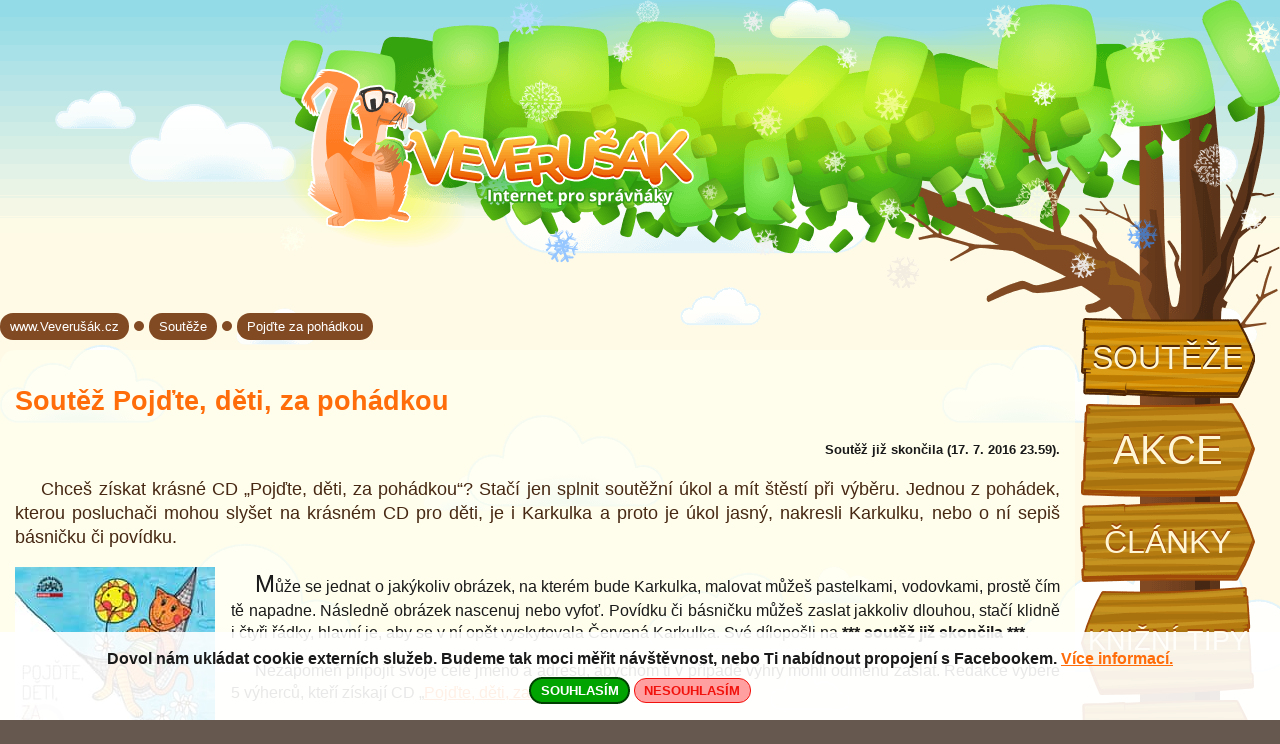

--- FILE ---
content_type: text/html; charset=UTF-8
request_url: https://www.veverusak.cz/cz/souteze/soutez-pojdte-deti-za-pohadkou
body_size: 9693
content:
<!DOCTYPE html>
<html>
<head><meta http-equiv="Content-Type" content="text/html; charset=utf-8"><link rel="shortcut icon" href="/favicon.ico" type="image/x-icon"><link rel="apple-touch-icon" sizes="57x57" href="/apple-touch-icon-57.png"><link rel="apple-touch-icon" sizes="72x72" href="/apple-touch-icon-72.png"><link rel="apple-touch-icon" sizes="114x114" href="/apple-touch-icon.png"><title>Soutěž Pojďte, děti, za pohádkou</title><meta name="description" content="Výběr z klasických českých pohádek pro naše nejmenší od Oty Jiráka."><meta name="viewport" content="width=device-width,initial-scale=1,minimum-scale=1"><script type="text/javascript">var WEB={page:'soutez-pojdte-deti-za-pohadkou',section:'souteze',lang:'cz',dbg:false,sw:{bg:false,cookie:false,facebook:false,gplus:false}};if (!WEB.dbg){(function(i,s,o,g,r,a,m){i['GoogleAnalyticsObject']=r;i[r]=i[r]||function(){(i[r].q=i[r].q||[]).push(arguments)},i[r].l=1*new Date();a=s.createElement(o),m=s.getElementsByTagName(o)[0];a.async=1;a.src=g;m.parentNode.insertBefore(a,m)})(window,document,'script','https://www.googletagmanager.com/gtag/js?id=UA-41865079-1','ga');  window.dataLayer = window.dataLayer || [];function gtag(){dataLayer.push(arguments);}gtag('js', new Date());gtag('config', 'UA-41865079-1');}</script><!--[if IE]><link href="/static/css/subpage.min.css?1509885792" rel="stylesheet"><![endif]--><meta property="og:image" content="https://www.veverusak.cz/img/souteze/big/247.jpg"><meta property="og:type" content="article"><meta property="og:url" content="https://www.veverusak.cz/cz/souteze/soutez-pojdte-deti-za-pohadkou"><meta property="og:title" content="Soutěž Pojďte, děti, za pohádkou"><meta property="og:description" content="Výběr z klasických českých pohádek pro naše nejmenší od Oty Jiráka."><meta property="og:site_name" content="www.veverusak.cz"><!--<meta property="section_id" content="souteze">--><!--<meta property="page_id" content="247">--></head><body itemscope itemtype="http://schema.org/WebPage">
<!--[if !IE]> --><link href="/static/css/subpage.min.css?1509885792" rel="stylesheet" lazyload><!-- <![endif]--><div id="main"><header><div id="header"><div id="header-in"><div id="header-tree"><!-- tree --></div><span id="flakes"><!-- --></span><a href="/" id="header-logo"><img src="/static/img/logo.png" alt="logo" width="442" height="180"><span><!-- --></span></a><div class="cl"><!-- clean --></div></div></div></header><div id="clouds"><div><!-- cloud 1 --></div><div class="cloud1"><!-- cloud 2 --></div></div><div id="content-tree-c"><div><strong><!-- tree center --></strong><span><!-- tree top --></span><em><!-- tree bottom --></em></div></div><div id="content"><div id="content-wrapper"><div id="menu"><nav><ul><li class="m-souteze active"><a href="/cz/souteze">Soutěže</a></li><li class="m-akce"><a href="/cz/turisticke-tipy">Akce</a></li><li class="m-clanky"><a href="/cz/clanky">Články</a></li><li class="m-tipy"><a href="/cz/knizni-tipy">Knižní tipy</a></li><li class="m-poradna"><a href="/cz/poradna">Poradna</a></li><li class="m-hry"><a href="/cz/hry">Hry</a></li></ul></nav><div class="cl"><!-- clean --></div></div><nav><div id="breadcrumb" itemprop="breadcrumb"><a href="/" rel="index up up">www.Veverušák.cz</a><span> &rarr; </span><a href="/cz/souteze" rel="up">Soutěže</a><span> &rarr; </span><a href="/cz/souteze/soutez-pojdte-deti-za-pohadkou" rel="">Pojďte za pohádkou</a></div></nav><div id="content-in"><div itemprop="mainEntity"><h1 itemprop="name">Soutěž Pojďte, děti, za pohádkou</h1><p class="tar b"><small>Soutěž již skončila (17. 7. 2016 23.59).</small></p><p class="perex" itemprop="description">Chceš získat krásné CD „Pojďte, děti, za pohádkou“? Stačí jen splnit soutěžní úkol a mít štěstí při výběru. Jednou z pohádek, kterou posluchači mohou slyšet na krásném CD pro děti, je i Karkulka a proto je úkol jasný, nakresli Karkulku, nebo o ní sepiš básničku či povídku.</p><div id="content-main">
<a href="/img/souteze/big/247.jpg" class="img-zoom fancybox flxiix" data-fancybox-title="Soutěž Pojďte, děti, za pohádkou" rel="g-247-m"><img src="/img/souteze/247.jpg" alt="Soutěž Pojďte, děti, za pohádkou" itemprop="image"><em><!-- img --></em></a><p><span class="first-cap">M</span>ůže se jednat o jakýkoliv obrázek, na kterém bude Karkulka, malovat můžeš pastelkami, vodovkami, prostě čím tě napadne. Následně obrázek nascenuj nebo vyfoť. Povídku či básničku můžeš zaslat jakkoliv dlouhou, stačí klidně i čtyři řádky, hlavní je, aby se v ní opět vyskytovala Červená Karkulka. Své dílopošli na <strong>*** soutěž již skončila ***</strong>.</p><p>Nezapomeň připojit svoje celé jméno a adresu, abychom ti v případě výhry mohli odměnu zaslat. Redakce vybere 5 výherců, kteří získají CD „<a href="http://www.supraphonline.cz/album/234372-pojdte-deti-za-pohadkou" target="_blank" rel="nofollow">Pojďte, děti, za pohádkou</a>“.<br /><br />Pojďte, půjdem za pohádkou.<br />Že nevíte, za jakou?<br /> Třeba za tou, co už znáte. Napovíš nám nějakou?<br /> Výběr z klasických českých pohádek pro naše nejmenší v podání samotných dětí a jejich pohádkového dědečka Oty Jiráka. <br /> Posluchači se mohou těšit na Karkulku, kůzlátka, Palečka, medvědy, loupežníky nebo na hrneček plný kaše. S Honzíkem se budou učit latinsky a podívají se s ním do světa. Užijte si s dětmi společné chvilky, představte jim ty správné hrdiny a zavzpomínejte na svoje dětská léta.</p><p>Nejznámější pohádky v podání dětských vypravěčů a skvělého Oty Jiráka.</p><p>Odměnu do soutěže věnoval <a href="http://www.supraphon.cz/" target="_blank" rel="nofollow">Supraphon</a>. Děkujeme.</p><div class="cl"><!-- cistic --></div><h2 id="your-posts">Příspěvky, které nám zasíláte</h2><ul id="your-posts-list" data-inside="1"><li id="p12"><em><small>17. 7. 2016,</small> Pavla Jaklová</em> – <a href="#p12-content" class="b" rel="g247">jak se vlk polepšil</a></li>
<li id="p11"><em><small>15. 7. 2016,</small> Julinka Berrová</em> – <a href="/img/souteze/247_7.jpg" class="b" data-fancybox-title="Julinka Berrová" rel="g247">obrázek</a></li><li id="p10"><em><small>15. 7. 2016,</small> Johanka Berrová</em> – <a href="/img/souteze/247_6.jpg" class="b" data-fancybox-title="Johanka Berrová" rel="g247">obrázek</a> <b>»vítěz soutěže«</b></li><li id="p9"><em><small>11. 7. 2016,</small> Petr Műller, 5 let</em> – <a href="/img/souteze/247_5a.jpg" class="b" data-fancybox-title="Petr Műller, 5 let" rel="g247">1</a>, <a href="/img/souteze/247_5b.jpg" class="b" data-fancybox-title="Petr Műller, 5 let" rel="g247">2</a></li><li id="p8"><em><small>30. 6. 2016,</small> Edita Hrušková</em> – <a href="/img/souteze/247_4.jpg" class="b" data-fancybox-title="Edita Hrušková" rel="g247">obrázek</a></li><li id="p7"><em><small>26. 6. 2016,</small> ZŠ E. Beneše</em> – <a href="#p7-content" class="b" rel="g247">Zelená Karkulka</a> <b>»vítěz soutěže«</b></li><li id="p6"><em><small>25. 6. 2016,</small> Vladimíra Komendová</em> – <a href="#p6-content" class="b" rel="g247">veršík</a> <b>»vítěz soutěže«</b></li><li id="p5"><em><small>24. 6. 2016,</small> Romana Sekerová</em> – <a href="#p5-content" class="b" rel="g247">O Červené Karkulce a babiččiných zapomenutých brýlích</a> <b>»vítěz soutěže«</b></li><li id="p4"><em><small>24. 6. 2016,</small> Adéla Tůmová</em> – <a href="/img/souteze/247_3.jpg" class="b" data-fancybox-title="Adéla Tůmová" rel="g247">obrázek</a></li><li id="p3"><em><small>22. 6. 2016,</small> Romanka Jarošová</em> – <a href="/img/souteze/247_2.jpg" class="b" data-fancybox-title="Romanka Jarošová" rel="g247">obrázek</a></li><li id="p2"><em><small>20. 6. 2016,</small> Veverušáci Beroun</em> – <a href="#p2-content" class="b" rel="g247">Karkulka</a> <b>»vítěz soutěže«</b></li><li id="p1"><em><small>20. 6. 2016,</small> Veronika uhlířová</em> – <a href="/img/souteze/247_1.jpg" class="b" data-fancybox-title="Veronika uhlířová" rel="g247">obrázek</a></li></ul><div id="your-posts-content">
<section id="p12-content"><header><h3>Jak se vlk polepšil</h3></header>Červená Karkulka si to kráčí v lese,<br>babičce buchtu a víno v koši nese,<br>lidožravý vlk pod smrkem si hoví,<br>přemýšlí, co ke sváče uloví.<br><br>A pak ejhle, mezi větvemi…<br>jen jediné takto září na zemi,<br>je to čepec červený,<br>který dráždí všechny jeleny.<br><br>Vlk se nacvičeně přikrčí,<br>schovává se mezi jehličí,<br>v nestřeženém okamžiku<br>Karkulka však vyndá dýku.<br><br>Zná ona totiž starou pohádku,<br>a tak k babičce v pořádku<br>donese víno i tu bublaninu,<br>vlk si pěkně vezme za svačinu<br>houby, maliny a ostružiny,<br>jídelníček už má náhle jiný.<p class="tar"><em>Pavla Jaklová</em></p></section><section id="p7-content"><header><h3>Zelená Karkulka</h3></header><div style="max-width: 800px; padding-right: 1em"><p>Za devatero paneláky a devatero obchoďáky žila byla jedna dívčina. Jmenovala se Tereza, ale všichni jí říkali Zelená karkulka, protože měla vlasy obarvené nazeleno.</p><p>Jednoho dne jí otec řekl: „Karkulko, dnes má babička svátek. Koupil jsem jí tabák a becherovku. Dones jí to a pěkně jí popřej.“ Karkulka chvíli remcala, jelikož u ní naplno propukla puberta, ale pak popadla vak, naházela do něj všechny věci, zastrčila sluchátka do uší a vydala se na cestu.</p><p>Cesta jí ubíhala velmi rychle, protože poslouchala své oblíbené písničky. Najednou, kde se vzal, tu se vzal, objevil se vlk, bezdomovec a žebrák známý v širokém okolí a povídá: „Nemáš pár drobných nebo něco k snědku?“ „Nemám, ale jdu za babičkou, tak jestli chceš, běž napřed, bydlí za rohem v devátém patře vysokého věžáku. Určitě ti něco dá,“ poradila mu ochotně.</p>
<p>Když vlk došel k domu, zjistil, že nejede výtah, a tak funěl až do devátého patra po svých. Zazvonil, babička mu otevřela a pozvala ho dál. Za chvíli dorazila Karkulka a nestačila se divit. Vlk hrál s babičkou karty o peníze. Hráli, hráli, až se vlkovi podařilo obrat babičku o všechno, dokonce i o vzácné hodiny, které zdědila po pratetě. To už Karkulka na nic nečekala a zavolala policisty. Ti vlka zatkli za neoprávněné obohacování.</p><p>Karkulka pak s babičkou pořádně oslavila, že všechno tak dobře dopadlo. Zazvonil zvonec a pohádce je konec…</p><p class="tar"><em>Kroužek kreativního psaní, ZŠ E. Beneše</em></p></div></section><section id="p6-content">červená Karkulka k babičce se vydala,<br>v lese vlka potkala,<br>nebála se vlka vůbec,<br>byl hloupý jako malý vrabec,<br>na opačnou stranu ho poslala,<br>a dál vesele hopsala.<p class="tar"><em>Vladimíra Komendová</em></p></section><section id="p5-content"><header><h3>O Červené Karkulce a babiččiných zapomenutých brýlích</h3></header><div style="max-width: 800px; padding-right: 1em"><p>Byla jedna moc milá a hodná dívenka, kterou měl každý pro její dobrotu rád. Protože jí její milovaná babička ušila červený čepeček a dívenka jej od té doby pořád nosila, začali jí všichni říkat Červená Karkulka.</p><p>Jednoho slunného dne upekla Karkulčina maminka koláče a dala je do košíku spolu s lahví vína. Plný košík poté podala Karkulce se slovy: „Karkulko, tady máš něco pro babičku na posilněnou. Je nemocná a koláče a víno jí určitě udělají radost. Moc ji pozdravuj, ale běž moc opatrně a hlavně rovnou, ať nezabloudíš nebo neupadneš. Mohla by ses zranit nebo bys mohla rozbít láhev s vínem a znehodnotit koláčky.“ Babička totiž bydlela na samotě za hlubokým lesem a maminka měla o Karkulku (a také o láhev vína a koláče) samozřejmě strach, proto dala Karkulce dobře míněné rady. Před něčím (nebo spíš někým) ji však v tom spěchu dočista zapomněla varovat…</p>
<p>Karkulka se vydala na cestu. Poskakovala po louce, až zanedlouho došla až do lesa. Šla stále rovně, jak jí maminka nakazovala, jen tu a tam si utrhla lesní ovoce, které měla na dosah ruky. Vtom se proti ní z jednoho křoví vynořil vlk.</p><p>„Dobrý den Karkulko, kampak to jdeš s tím košíkem?“ zeptal se drsným hlasem, ačkoli se snažil mluvit co nejmileji.</p><p>Karkulka nikdy dříve vlka neviděla, proto ji vůbec nenapadlo, že by to mohlo být zlé zvíře. Navíc jí připomínal jednoho starého psa ze sousedství, se kterým si občas hrávala. Proto mu bez váhání pověděla o nemocné babičce, kterou jde navštívit.</p><p>„Takže jdeš za nemocnou babičku? No to je od tebe moc hezké. Ale víš, co by jí určitě udělalo kromě vína a koláčů velkou radost? Přece květiny! Podívej se, kolik jich tu všude kolem roste.“ našeptával Karkulce vlk a rovnou se Karkulky zeptal, kde že to ta její babička bydlí. Karkulka vlkovi popravdě vylíčila, kde babička bydlí, a dala se do horlivého sbírání kvítí. Vlk toho hned využil, potichoučku se začal vzdalovat, a když byl z Karkulčina dohledu, rychle utíkal k babičce.</p><p>Když přiběhl až k babiččině chaloupce, zaklepal na dveře. Babička se nic netuše zeptala, kdo to je. Vlk jí odpověděl tím nejtenčím hláskem, který ze sebe vyloudil: „To jsem já, Karkulka.“</p><p>„Jen pojď dál, Karkulko, dveře nejsou zamčené.“ odvětila zvesela babička, jež měla velkou radost, že za ní vnučka přišla.</p><p>Jenže vtom vlk vtrhl do pokoje, kde babička ležela, a bez jakéhokoli přemýšlení babičku spolkl, aniž by si chudák babička stačila alespoň sundat brýle z nosu. Vlk rychle skočil do postele místo ní, dal si na hlavu její čepec, který ležel na nočním stolku, a popadl knížku, jež babičce vypadla z rukou. Jen si pomyslel, že je škoda, že si babička nestihla sundat z nosu tu brýle na čtení, které mu teď chybí k dokonalé nápodobě. Zpola zasycen se však touto myšlenkou už dál nezaobíral.</p>
<p>Zanedlouho k chaloupce přišla také Karkulka. Také ona zaklepala na dveře a čekala, až ji babička pozve dále. Z pokoje se ozval podivně chraplavý hlas: „Kdopak to je?“</p><p>„Babičko, to jsem já, Karkulka.“ odvětila Karkulka bez špetky podezření.</p><p>„Pojď dál, děvenko moje, dveře jsou otevřené.“ zachrčel vlk.</p><p>Karkulka šla tedy dál, ale zůstala překvapená, jakým podivným hlasem to babička mluví. Pak si ale uvědomila, že jí maminka vlastně říkala, že babička stůně.</p><p>Přišla tedy blíže k babiččině posteli, vyřídila pozdrav od maminky, na stůl položila košík s koláči a vínem a do prázdné vázy s vodou dala čerstvě natrhanou kytičku. Poté chtěla dát babičce pusu na přivítanou. Když ji však uviděla zblízka, vylekala se, jak to dnes babička vypadá.</p><p>„Babičko, proč máš tak velké uši?“ otázala se překvapeně Karkulka.</p><p>„To abych tě lépe slyšela.“ odpověděl mile vlk.</p><p>„A babičko, proč máš tak velké oči?“ zeptala se ještě překvapeněji dívenka.</p><p>„No přece proto, abych tě lépe viděla.“ odvětil klidně vlk.</p><p>Jenže vtom si Karkulka uvědomila, že ještě podivnější než ty velké babiččiny oči je to, že babička, ačkoli má u sebe otevřenou knížku, nemá na nose své brýle na čtení a nemá je dokonce ani na nočním stolku. V Karkulce tak pomalu začalo klíčit silné podezření, že ta babička ležící v posteli možná není tak docela její babičkou. Zadívala se tedy na babičku ještě lépe a všimla si, že místo babiččiných krásně upravených rukou drží knížku jakési zarostlé ruce s přerostlými nehty. Stále méně v té ležící osobě viděla svoji babičku, zato v ní však stále více začala vidět vlka. To už byl jen krůček ke Karkulčině velkému odhalení, jak se vlastně věci mají.</p><p>Karkulka opatrně nakročila směrem ke dveřím a ještě opatrněji se zeptala: „Babičko, proč máš ale tak velké zuby?“</p>
<p>Vlk si v posteli rychle sedl a svým hlubokým hlasem chtěl zařvat: „To abych tě mohl lépe sníst!“ Na to už však samozřejmě bystrá Karkulka, která celou vlkovu lest prohlédla, nečekala a rychle utekla z chaloupky. Vlk byl přece jen dost zasycen babičkou a nebyl už tak rychlý, jak by potřeboval. Mávl tlapou a v posteli usnul.</p><p>Naštěstí šel zrovna kolem myslivec. Karkulka mu ihned vylíčila, jak vlk pozřel babičku. Myslivec, jenž slyšel až před chaloupku vlkovo chrápání, se potichoučku vplížil do pokoje a rozpáral tesákem vlkovi břicho. Z něj vyskočila babička, pochopitelně celá šťastná, že je živá a zdravá. Myslivec pak břicho vlkovi znovu sešil a kolem krku mu dal obojek, že si jej vycvičí, aby mu v lese pomáhal namísto psa, čímž se aspoň naučí lepším mravům.</p><p>Babička pak rozdělala láhev vína, aby mohla nalít myslivci, a vyrovnala koláče na talíř, aby nabídla odměnu také své Karkulce, která babičce vyprávěla vše, co se stalo. Když si babička celé vyprávění vyslechla, byla nakonec ráda, že si ty brýle na čtení nestihla sundat. Kdo ví – kdyby si je sundala, možná by Karkulka nestihla vlka odhalit včas a skončila by také u vlka v břichu tak, jak se to ostatně běžně v pohádce o Červené Karkulce vypráví…</p><p class="tar"><em>Romana Sekerová</em></p></div></section><section id="p2-content"><header><h3>Karkulka</h3></header><table class="noborder"><tr><td style="padding-right: 1em">Karkulka se probudila,<br>košíček si připravila.<br>Do něj malé dárečky,<br>co mají rády babičky.<br><br>Babička má totiž svátek,<br>Karkulka si obléká kabátek.<br>Běží rychle k babičce,<br>co žije v té chaloupce.<br><br>Lesem rychle pospíchá,<br>rychle cesta ubíhá.<br>Náhle ona lekne se,<br>vlk ke Karkulce, žene se.<br><br>Kampak Karkulko, pospícháš?<br>Že na cestu nekoukáš?<br>Rychle k babičce běžím,<br>dáreček, ji dlužím.<br><br>Ona svátek dneska má,<br>naše babička jediná.<br>Co to neseš v košíčku?<br>Přeci dárek pro tu babičku!</td><td style="padding-right: 1em">A kde babička bydlí?<br>Za tím lesem v obydlí.<br>
Tak babičku pozdravuj,<br>dáreček, ji opatruj.<br><br>Karkulka, jde lesem dál,<br>u chaloupky někdo stál.<br>Rychle zmizel, už je pryč!<br>Karkulka je jak ostříž.<br><br>Lehce dveře odmyká,<br>babička ji nevítá.<br>Karkulka, jde k posteli,<br>přeje babičce jen zdraví.<br><br>Pak ji předá dáreček,<br>tenhle plný košíček.<br>Babička jí děkuje,<br>Karkulka se raduje.<br><br>Náhle zjistí, kdo to je.<br>vlk už leze z postele.<br>To by se mu líbilo,<br>slavit místo někoho.</td><td>Karkulka se nebojí,<br>myslivec ji odpoví.<br>Odpoví ji na otázku,<br>kdy babičku uvidí.<br><br>Vlka odtud vyžene,<br>babičce též popřeje.<br>A tak končí pohádka,<br>radostí skáče Karkulka.<br><br>Všichni se tu radují,<br>tančí, slaví, zpívají!<p class="tar"><em>Veverušáci Beroun</em></p></td></tr></table></section></div><div class="cl"><!-- clear --></div></div><div class="tar"><span class="b">Zdroj:</span> <a href="http://www.supraphon.cz" target="_blank" rel="nofollow">Supraphon</a></div><div class="tar"><span class="b">Autor:</span> <span itemprop="author">Veronika Janurová</span></div><div class="tar"><span class="b">Vydáno:</span> <meta itemprop="datePublished" content="2016-06-20 00:00:00"><time datetime="2016-06-20 00:00:00">20. 6. 2016</time></div></div><div id="social-buttons"><div><div class="fb-like" data-href="https://www.veverusak.cz/cz/souteze/soutez-pojdte-deti-za-pohadkou" data-layout="standard" data-action="like" data-show-faces="true" data-share="true"></div></div><div><div class="g-plusone" data-annotation="inline" data-width="300"></div></div></div><div class="cl"><!-- clean --></div></div><div class="cl"><!-- clean --></div></div></div><footer><div id="footer"><div id="footer-ground"><div class="footer-gr1"><!-- ground 1 --></div><div class="footer-gr2"><!-- ground 2 --></div></div><div id="footer-l"><!-- line --></div><div id="footer-mountains"><div id="footer-m1"><!-- line --></div><div id="footer-m2"><!-- line --></div></div><div id="footer-g"><!-- line --></div>
<div id="footer-t"><div><em><!-- line --></em></div></div><div id="snow"><!-- --></div><div id="snowman"><span><!-- --></span></div><div id="footer-settings"><span><span>nastavení</span></span><div><div><section><header><h1>Nastavení webu</h1></header><table class="noborder"><tbody><tr><td>Animované pozadí</td><td><span class="slide-switch" data-name="sw-bg"><em><!-- --></em><span>zapnuto</span><span>vypnuto</span></span></td><td><!-- --></td></tr><tr><td>„Cookie“</td><td><span class="slide-switch" data-name="sw-cookie"><em><!-- --></em><span>zapnuto</span><span>vypnuto</span></span></td><td><a href="/cz/zavazne-podminky#about-cookie">více informací</a></td></tr><tr><td>Facebook</td><td><span class="slide-switch" data-name="sw-facebook"><em><!-- --></em><span>zapnuto</span><span>vypnuto</span></span></td><td rowspan="2">Bez „Cookie“<br>nelze nastavit.</td></tr><tr><td>Google+</td><td><span class="slide-switch" data-name="sw-gplus"><em><!-- --></em><span>zapnuto</span><span>vypnuto</span></span></td></tr></tbody></table></section></div></div></div><div id="footer-in"><div><a href="/cz/o-webu">O Veverušákovi.cz</a><br><a href="/cz/desatero">Bezpečnost</a><br><a href="/cz/partneri">Naši partneři</a></div><div><a href="/cz/zavazne-podminky">Pravidla užití</a><br><a href="/cz/redakce">Redakce</a></div><span class="copy">Design by <a href="http://www.vitavalka.cz/" rel="nofollow" target="_blank">vitavalka.cz</a> &nbsp; &nbsp; ©&nbsp;Veverušák.cz 2015</span></div></div></footer></div><script src="/static/js/typehelpers.min.js"></script><script src="/js-plugins/jquery/jquery-3.1.1.js"></script><script src="/js-plugins/fancybox-2.1.5a/jquery.fancybox.min.js"></script><script src="/js-plugins/fancybox-2.1.5a/helpers/jquery.fancybox-buttons.min.js"></script><script src="/js-plugins/fancybox-2.1.5a/helpers/jquery.fancybox-thumbs.min.js"></script><script src="/js-plugins/fancybox-2.1.5a/helpers/jquery.fancybox-media.min.js"></script><script src="/static/js/web.min.js?1479401095"></script>
<script>(function(){var i,s=[["\/static\/css\/fonts.min.css","opensans"],["\/js-plugins\/fancybox-2.1.5a\/jquery.fancybox.min.css",""],["\/js-plugins\/fancybox-2.1.5a\/helpers\/jquery.fancybox-buttons.min.css",""],["\/js-plugins\/fancybox-2.1.5a\/helpers\/jquery.fancybox-thumbs.min.css",""]];var cb=function(){var m=document.getElementsByTagName("title")[0],a=function(a,d){var b=document.createElement("link");b.media="nope!";b.onload=function(){this.media="all"};b.rel="stylesheet";b.href=a;if(d){b.id=d}m.parentNode.insertBefore(b,m)};for(i=0;i<s.length;i++){a(s[i][0], s[i][1])}},raf=window.requestAnimationFrame||window.mozRequestAnimationFrame||window.webkitRequestAnimationFrame||window.msRequestAnimationFrame;raf?raf(cb):window.addEventListener("load",cb)})()</script></body>
</html>